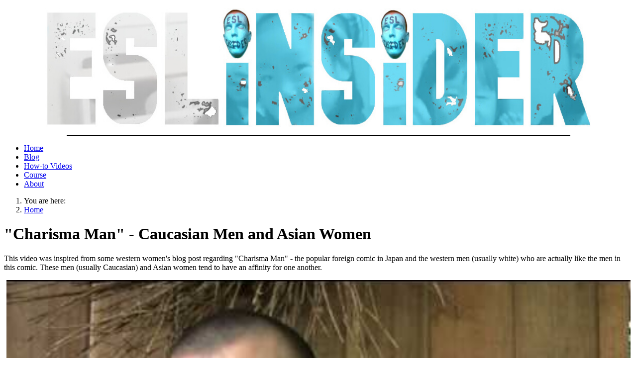

--- FILE ---
content_type: text/html; charset=utf-8
request_url: https://www.eslinsider.com/blog/charisma-man-caucasian-men-and-asian-women
body_size: 6572
content:
<!DOCTYPE html>
<html lang="en-gb" dir="ltr">
<head>
    <meta charset="utf-8">
	<meta name="viewport" content="width=device-width, initial-scale=1">
	<meta name="generator" content="Joomla! - Open Source Content Management">
	<title>&quot;Charisma Man&quot; - Caucasian Men and Asian Women</title>
	<link href="/media/system/images/joomla-favicon.svg" rel="icon" type="image/svg+xml">
	<link href="/media/templates/site/cassiopeia/images/favicon.ico" rel="alternate icon" type="image/vnd.microsoft.icon">
	<link href="/media/system/images/joomla-favicon-pinned.svg" rel="mask-icon" color="#000">

    <link href="/media/system/css/joomla-fontawesome.min.css?336e4cd042ce07acbe6002b81e45d159" rel="lazy-stylesheet" /><noscript><link href="/media/system/css/joomla-fontawesome.min.css?336e4cd042ce07acbe6002b81e45d159" rel="stylesheet" /></noscript>
	<link href="/media/templates/site/cassiopeia/css/global/colors_standard.min.css?336e4cd042ce07acbe6002b81e45d159" rel="stylesheet" />
	<link href="/media/templates/site/cassiopeia/css/template.min.css?336e4cd042ce07acbe6002b81e45d159" rel="stylesheet" />
	<link href="/media/templates/site/cassiopeia/css/vendor/joomla-custom-elements/joomla-alert.min.css?0.2.0" rel="stylesheet" />
	<link href="/media/templates/site/cassiopeia/css/user.css?336e4cd042ce07acbe6002b81e45d159" rel="stylesheet" />
	<link href="/plugins/system/jce/css/content.css?badb4208be409b1335b815dde676300e" rel="stylesheet" />
	<style>:root {
		--hue: 214;
		--template-bg-light: #f0f4fb;
		--template-text-dark: #495057;
		--template-text-light: #ffffff;
		--template-link-color: #2a69b8;
		--template-special-color: #001B4C;
		
	}</style>

    <script src="/media/mod_menu/js/menu-es5.min.js?336e4cd042ce07acbe6002b81e45d159" nomodule defer></script>
	<script type="application/json" class="joomla-script-options new">{"joomla.jtext":{"ERROR":"Error","MESSAGE":"Message","NOTICE":"Notice","WARNING":"Warning","JCLOSE":"Close","JOK":"OK","JOPEN":"Open"},"system.paths":{"root":"","rootFull":"https:\/\/www.eslinsider.com\/","base":"","baseFull":"https:\/\/www.eslinsider.com\/"},"csrf.token":"810d33352339cf545303b4b9ed870f19"}</script>
	<script src="/media/system/js/core.min.js?576eb51da909dcf692c98643faa6fc89629ead18"></script>
	<script src="/media/templates/site/cassiopeia/js/template.min.js?336e4cd042ce07acbe6002b81e45d159" defer></script>
	<script src="/media/system/js/messages-es5.min.js?44e3f60beada646706be6569e75b36f7cf293bf9" nomodule defer></script>
	<script src="/media/system/js/messages.min.js?7425e8d1cb9e4f061d5e30271d6d99b085344117" type="module"></script>
	<script type="application/ld+json">{"@context":"https:\/\/schema.org","@type":"BreadcrumbList","itemListElement":[{"@type":"ListItem","position":1,"item":{"@id":"https:\/\/www.eslinsider.com\/","name":"Home"}},{"@type":"ListItem","position":2,"item":{"@id":"https:\/\/www.eslinsider.com\/blog","name":"Blog"}}]}</script>

    <script>
  /*
   * Light YouTube Embeds by @labnol
   * Credit: https://www.labnol.org/
   */

  function labnolIframe(div) {
    var iframe = document.createElement('iframe');
    iframe.setAttribute('src', 'https://www.youtube.com/embed/' + div.dataset.id + '?autoplay=1');
    iframe.setAttribute('frameborder', '0');
    iframe.setAttribute('allowfullscreen', '1');
    iframe.setAttribute('allow', 'accelerometer; autoplay; encrypted-media; gyroscope; picture-in-picture');
    div.parentNode.replaceChild(iframe, div);
  }

  function initYouTubeVideos() {
    var playerElements = document.querySelectorAll('.youtube');
    for (var n = 0; n < playerElements.length; n++) {
      var videoId = playerElements[n].dataset.id;
      var div = document.createElement('div');
      div.setAttribute('data-id', videoId);
      var thumbNode = document.createElement('img');
      thumbNode.src = '//i.ytimg.com/vi/ID/hqdefault.jpg'.replace('ID', videoId);
      div.appendChild(thumbNode);
      var playButton = document.createElement('div');
      playButton.setAttribute('class', 'play');
      div.appendChild(playButton);
      div.onclick = function () {
        labnolIframe(this);
      };
      playerElements[n].appendChild(div);
    }
  }

  document.addEventListener('DOMContentLoaded', initYouTubeVideos);
</script><style>
.youtube {
    position: relative;
    padding-bottom: 56.25%;
    height: 0;
    overflow: hidden;
    max-width: 100%;
    background: #000;
    margin: 5px;
  }
.youtube iframe {
    position: absolute;
    top: 0;
    left: 0;
    width: 100%;
    height: 100%;
    z-index: 100;
    background: transparent;
  }
.youtube img {
    object-fit: cover;
    display: block;
    left: 0;
    bottom: 0;
    margin: auto;
    max-width: 100%;
    width: 100%;
    position: absolute;
    right: 0;
    top: 0;
    border: none;
    height: auto;
    cursor: pointer;
    -webkit-transition: 0.4s all;
    -moz-transition: 0.4s all;
    transition: 0.4s all;
  }
.youtube img:hover {
    -webkit-filter: brightness(75%);
  }
.youtube .play {
    height: 61px;
    width: 72px;
    left: 50%;
    top: 50%;
    margin-left: -34px;
    margin-top: -24px;
    position: absolute;
    background: url('https://www.eslinsider.com/images/youtube-play-button72.png') no-repeat;
    cursor: pointer;
  }
</style>
</head>

<body class="site com_content wrapper-static view-article layout-blog no-task itemid-522 has-sidebar-right">
    <header class="header container-header full-width">

                    <div class="container-topbar">
            
<div id="mod-custom200" class="mod-custom custom">
    <p><a href="https://www.eslinsider.com/"><img src="/images/eslinsider6-logo.jpeg" width="1098" height="239" alt="eslinsider5 logo" style="display: block; margin-left: auto; margin-right: auto;"></a></p>
<div style="width: 80%; height: 2px; background: #000000; opacity: 1; margin: auto;">&nbsp;</div></div>

            </div>
        
        
        
                    <div class="grid-child container-nav">
                                    <ul class="mod-menu mod-list nav  nav-pills">
<li class="nav-item item-69"><a href="/" >Home</a></li><li class="nav-item item-522 current active"><a href="/blog" aria-current="page">Blog</a></li><li class="nav-item item-88"><a href="/how-to-teach-english-videos" >How-to Videos</a></li><li class="nav-item item-491"><a href="https://www.course.eslinsider.com/" target="_blank" rel="noopener noreferrer">Course</a></li><li class="nav-item item-650"><a href="/about" >About</a></li></ul>

                                            </div>
            </header>

    <div class="site-grid">
        
        
        
        
        <div class="grid-child container-component">
            <nav class="mod-breadcrumbs__wrapper" aria-label="Breadcrumbs">
    <ol class="mod-breadcrumbs breadcrumb px-3 py-2">
                    <li class="mod-breadcrumbs__here float-start">
                You are here: &#160;
            </li>
        
        <li class="mod-breadcrumbs__item breadcrumb-item"><a href="/" class="pathway"><span>Home</span></a></li>    </ol>
    </nav>

            
            <div id="system-message-container" aria-live="polite"></div>

            <main>
            <div class="com-content-article item-page" itemscope itemtype="https://schema.org/Article">
    <meta itemprop="inLanguage" content="en-GB">
    
    
        <div class="page-header">
        <h1 itemprop="headline">
            &quot;Charisma Man&quot; - Caucasian Men and Asian Women        </h1>
                            </div>
        
        
    
    
        
                                                <div itemprop="articleBody" class="com-content-article__body">
        <p>This video was inspired from some western women's blog post regarding "Charisma Man" - the popular foreign comic in Japan and the western men (usually white) who are actually like the men in this comic. These men (usually Caucasian) and Asian women tend to have an affinity for one another.</p>
<div class="youtube" data-id="awZ2v-xhjc0">&nbsp;</div>
<h4>Video transcription:</h4>
<p>Hi, this is about Charisma Man. Charisma Man is a funny comic and if you check out the link below you can see what I am talking about here. It's a comic about a stereotype in Japan, Northeast Asia and Southeast Asia. It's about a western male here who graduates college and goes to Japan and finds that woman are more attracted to him. Whereas in his country woman weren't really attracted to him. He finds himself with a couple girlfriends in Japan. So it's about that stereotype. Like I said it exists in Northeast Asia and Southeast Asia.</p>
<p>And I think it's being a minority you're going to stand out. As a minority you are going to get more attention. Maybe some good things will come from that and maybe some not so good things will come from that. You know it's kinda like imported goods. In <a href="https://www.eslinsider.com/blog/south-korea">Korea</a>, if I wanted to buy a mango it's going to cost a lot of money because mangoes don't grow in Korea, so I have to pay more money. But if I go down to Malaysia, Indonesia or&nbsp;<a href="https://www.eslinsider.com/blog/taiwan">Taiwan</a> it's not going to cost a lot of money because they don't grow around there. They are not as valuable there because they are not rare.</p>
<p>Or cheese, if you are living in Asia you'll find out that cheese costs 2 or 3 times as much as you would pay for it back home. So I think it's all related to that. You'll get more attention for being rare and a western male. And the Asian women really take to the western men (mainly Caucasians) and the western men really take to the Asian women. However, I don't think it really goes the other way. Not so much anyways. You'll rarely see couples like an Asian man with a western woman. I made another video about why <a href="https://www.eslinsider.com/articles/why-foreign-men-love-asian-women">western men love Asian women</a>.</p>
<p>In my experience, I once met a Japanese girl on Mt. Hood, OR. I was snowboarding for the summer and we got to hanging out and talking a bit and she asked me if I was only attracted to her because she was Japanese. She seemed to have some... like this had happened before to her...</p>
<p><strong>Now a woman made a blog post</strong> about this comic and she has some theory and opinions on how this person is. I have some of my own that's about that...</p>
<ol>
<li><em>She says few of these Charisma Men have ever had a girlfriend in their country.</em> I can't say that I have met anyone like that when I was teaching in Asia. I spent about 6 years in Asia and I never met anyone who I knew of that was like that. Sure not everyone fills me in on their details.</li>
<li><em>She says most of these Charisma Men see western women as lazy, pushy, controlling, demanding, and opinionated.</em> Well, I could use some of those adjectives to describe western women. In my opinion there is a higher percentage of western women like that than there are Asian women. I think it's kinda the culture.</li>
<li><em>She made another comment that many of these Charisma Men dislike other foreigners.</em> I think some people go abroad and they don't really want to be bothered by other foreigners. It doesn't matter foreign men can be like that and foreign women can be like that. I don't know why, but they are just with... they just want to have their own experience and not to relate to other foreigners.</li>
</ol>
<p>Last thing I would say is that there is a number of western women out there who are <strong>probably jealous</strong>. You know they probably feel less desirable over there. They are over there and the foreign men are all going for the Asian women. They are not really interested in the western women, not most of them anyways. So they probably feel a little left out. So there is a percentage of them that are probably a little jealous. That's my take on it anyways.</p>
<p>Learn more about <a href="https://www.eslinsider.com/blog/teach-english-in-japan">teaching English in Japan</a>.</p>    </div>

                                    <dl class="article-info text-muted">

            <dt class="article-info-term">
                                                </dt>

                    <dd class="createdby" itemprop="author" itemscope itemtype="https://schema.org/Person">
    <span class="icon-user icon-fw" aria-hidden="true"></span>
                    Written by: <a href="/contact" itemprop="url"><span itemprop="name">Ian Leahy</span></a>    </dd>
        
        
        
        
        
    
            
                    <dd class="modified">
    <span class="icon-calendar icon-fw" aria-hidden="true"></span>
    <time datetime="2020-10-04T10:03:01+00:00" itemprop="dateModified">
        Updated: 04 October 2020    </time>
</dd>
        
            </dl>
                                                            <ul class="tags list-inline">
                                                                    <li class="list-inline-item tag-6 tag-list0" itemprop="keywords">
                    <a href="/category/culture" class="btn btn-sm label label-info">
                        Culture                    </a>
                </li>
                                                                                <li class="list-inline-item tag-9 tag-list1" itemprop="keywords">
                    <a href="/category/japan" class="btn btn-sm label label-info">
                        Japan                    </a>
                </li>
                                                                                <li class="list-inline-item tag-13 tag-list2" itemprop="keywords">
                    <a href="/category/teaching-in-asia" class="btn btn-sm label label-info">
                        Teaching in Asia                    </a>
                </li>
                        </ul>
                    
        
<nav class="pagenavigation">
    <span class="pagination ms-0">
                <a class="btn btn-sm btn-secondary previous" href="/blog/jimjiban-1-chill-place-in-korea" rel="prev">
            <span class="visually-hidden">
                Previous article: The Jimjiban - 1 Chill place in Korea            </span>
            <span class="icon-chevron-left" aria-hidden="true"></span> <span aria-hidden="true">Prev</span>            </a>
                    <a class="btn btn-sm btn-secondary next" href="/blog/how-to-save-1000-a-month-teaching-english-in-japan-korea-china-and-taiwan" rel="next">
            <span class="visually-hidden">
                Next article: How to save $1000 a month teaching English in Japan, Korea, China and Taiwan            </span>
            <span aria-hidden="true">Next</span> <span class="icon-chevron-right" aria-hidden="true"></span>            </a>
        </span>
</nav>
                                        </div>

            </main>
            
        </div>

                <div class="grid-child container-sidebar-right">
            <div class="sidebar-right card  well">
        <div class="card-body">
                
<div id="mod-custom164" class="mod-custom custom">
    <div class="youtube" data-id="t3AwtYW-bKI">&nbsp;</div>
<h2>Wanna make your life better?</h2>
<p>Start with improving your teaching because it's your day job and something you can control.</p>
<h3><span style="background-color: #ffff00; color: #ffffff;"><a href="https://www.course.eslinsider.com/" target="_blank" rel="noopener" style="background-color: #14daff; color: #ffffff;">TEKA</a></span></h3>
<p>Get super targeted online TEFL training for teaching mostly kids in Asia. Clever people know that getting a job is just the beginning and if you want a better year abroad you need to <a href="https://www.course.eslinsider.com/" target="_blank" rel="noopener">up your teaching game</a>.</p>
<p style="text-align: right;"><small><a href="https://www.eslinsider.com/reviews">ESLinsider reviews</a></small></p>
<h3><span style="color: #ffffff; background-color: #14daff;"><strong><a href="https://www.eslinsider.com/how-to-teach-english-videos" style="color: #ffffff; background-color: #14daff;">How-to videos</a></strong></span></h3>
<p>A 100+ how-to videos: lesson planning, teaching tips, games &amp; activities, classroom management, etc.</p>
<h3><span style="color: #ffffff; background-color: #14daff;"><a href="https://www.eslinsider.com/teaching-english-in-asia-guide" style="color: #ffffff; background-color: #14daff;"><strong>You'll get deep insight on teaching English in Asia</strong></a></span></h3>
<p>You just discovered an insightful path to teaching in 4 Asian countries: <a href="https://www.eslinsider.com/blog/teach-english-in-china">China</a>, <a href="https://www.eslinsider.com/blog/teach-english-in-korea">Korea</a>, <a href="https://www.eslinsider.com/blog/teach-english-in-taiwan">Taiwan</a> and <a href="https://www.eslinsider.com/blog/teach-english-in-japan">Japan</a>.</p>
<p class="small" style="text-align: right;"><a href="https://www.eslinsider.com/resources">More resources</a></p>
<h3><span style="background-color: #ffff00;">Famous blog posts</span></h3>
<p><em>Hehehe</em>...</p>
<ul style="list-style-type: circle;">
<li><a href="https://www.eslinsider.com/blog/classroom-activities-that-require-no-prep">No prep ESL classroom activities</a></li>
<li><a href="https://www.eslinsider.com/blog/solutions-to-10-common-classroom-problems">Solutions to common classroom problems</a></li>
</ul>
<h3><span style="background-color: #ffff00;">Should be famous blog posts</span></h3>
<ul style="list-style-type: circle;">
<li><a href="https://www.eslinsider.com/blog/why-most-online-tefl-courses-are-not-any-good">Are online TEFL courses any good?</a></li>
<li><a href="https://www.eslinsider.com/blog/tefl-course-scams" target="_blank" rel="noopener">TEFL course scams</a></li>
</ul>
<h3>Currently worthy in master Google's eyes</h3>
<ul>
<li><a href="https://www.eslinsider.com/blog/is-tefl-certification-worth-it" target="_blank" rel="noopener">Is TEFL certification worth it?</a></li>
<li><a href="https://www.eslinsider.com/blog/best-hagwons-in-korea">Best hagwons in Korea</a></li>
<li><a href="https://www.eslinsider.com/blog/international-open-academy-tesol-course-review">Cheapest TEFL course on Groupon review</a></li>
<li><a href="https://www.eslinsider.com/blog/should-i-teach-english-in-china-or-korea" target="_blank" rel="noopener">Should I teach in China or Korea?</a></li>
<li><a href="https://www.eslinsider.com/blog/answers-to-online-tefl-course">Answers to online TEFL course</a> (what happens when you take your <em>average</em> online TEFL course)</li>
<li><a href="https://www.eslinsider.com/blog/how-to-get-a-short-term-job-teaching-abroad">Short term teaching job abroad</a> (how-to)</li>
</ul>
<p style="text-align: right;" class="small"><a href="https://www.eslinsider.com/category/online-tefl-courses">More on online TEFL courses</a></p>
<h4>Blog Categories</h4>
<p style="text-align: right;" class="small"><a title="All blog categories" href="https://www.eslinsider.com/category/all" target="_blank" rel="noopener noreferrer">All blog categories</a></p>
<h3><strong><a title="Sign up" href="https://www.eslinsider.com/newsletter">Subscribe</a></strong></h3>
<p>Get the latest blog posts delivered to your inbox or follow me on <a href="https://www.twitter.com/ESLinsider" target="_blank" rel="noopener">Twitter</a>.&nbsp;</p>
<h3>Trolls</h3>
<ul>
<li><a href="https://www.eslinsider.com/blog/mytefl-ittt-tefl-review" target="_blank" rel="noopener">myTEFL review</a></li>
<li><a href="https://www.eslinsider.com/blog/is-trusted-tefl-reviews-tefl-online-pro-a-scam" target="_blank" rel="noopener">TEFL online pro and "Trusted" TEFL reviews</a></li>
</ul></div>
    </div>
</div>

        </div>
        
        
            </div>

        <footer class="container-footer footer full-width">
        <div class="grid-child">
            <ul class="mod-menu mod-list nav  nav-pills">
<li class="nav-item item-60"><a href="/" >Home</a></li><li class="nav-item item-416"><a href="/sitemap" >Sitemap</a></li><li class="nav-item item-484"><a href="/contact" >Contact</a></li><li class="nav-item item-652"><a href="/resources" >Resources</a></li></ul>

        </div>
    </footer>
    
            <a href="#top" id="back-top" class="back-to-top-link" aria-label="Back to Top">
            <span class="icon-arrow-up icon-fw" aria-hidden="true"></span>
        </a>
    
    
<script defer src="https://static.cloudflareinsights.com/beacon.min.js/vcd15cbe7772f49c399c6a5babf22c1241717689176015" integrity="sha512-ZpsOmlRQV6y907TI0dKBHq9Md29nnaEIPlkf84rnaERnq6zvWvPUqr2ft8M1aS28oN72PdrCzSjY4U6VaAw1EQ==" data-cf-beacon='{"version":"2024.11.0","token":"00e08da549c54c67b2aea25330417528","r":1,"server_timing":{"name":{"cfCacheStatus":true,"cfEdge":true,"cfExtPri":true,"cfL4":true,"cfOrigin":true,"cfSpeedBrain":true},"location_startswith":null}}' crossorigin="anonymous"></script>
</body>
</html>
